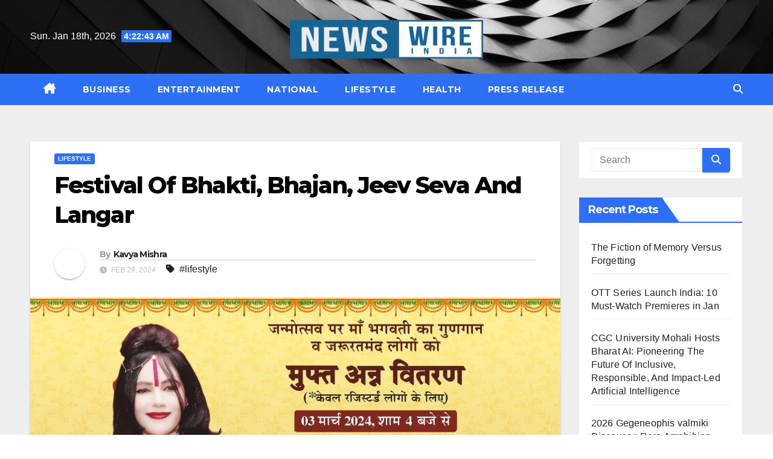

--- FILE ---
content_type: text/html; charset=UTF-8
request_url: https://newswireindia.in/index.php/2024/02/29/festival-of-bhakti-bhajan-jeev-seva-and-langar/
body_size: 17334
content:
<!DOCTYPE html>
<html lang="en-US">
<head>
<meta charset="UTF-8">
<meta name="viewport" content="width=device-width, initial-scale=1">
<link rel="profile" href="http://gmpg.org/xfn/11">
<title>Festival Of Bhakti, Bhajan, Jeev Seva And Langar &#8211; News Wire India</title>
<meta name='robots' content='max-image-preview:large' />
<link rel='dns-prefetch' href='//fonts.googleapis.com' />
<link rel="alternate" type="application/rss+xml" title="News Wire India &raquo; Feed" href="https://newswireindia.in/index.php/feed/" />
<link rel="alternate" type="application/rss+xml" title="News Wire India &raquo; Comments Feed" href="https://newswireindia.in/index.php/comments/feed/" />
<link rel="alternate" title="oEmbed (JSON)" type="application/json+oembed" href="https://newswireindia.in/index.php/wp-json/oembed/1.0/embed?url=https%3A%2F%2Fnewswireindia.in%2Findex.php%2F2024%2F02%2F29%2Ffestival-of-bhakti-bhajan-jeev-seva-and-langar%2F" />
<link rel="alternate" title="oEmbed (XML)" type="text/xml+oembed" href="https://newswireindia.in/index.php/wp-json/oembed/1.0/embed?url=https%3A%2F%2Fnewswireindia.in%2Findex.php%2F2024%2F02%2F29%2Ffestival-of-bhakti-bhajan-jeev-seva-and-langar%2F&#038;format=xml" />
<style id='wp-img-auto-sizes-contain-inline-css'>
img:is([sizes=auto i],[sizes^="auto," i]){contain-intrinsic-size:3000px 1500px}
/*# sourceURL=wp-img-auto-sizes-contain-inline-css */
</style>

<style id='wp-emoji-styles-inline-css'>

	img.wp-smiley, img.emoji {
		display: inline !important;
		border: none !important;
		box-shadow: none !important;
		height: 1em !important;
		width: 1em !important;
		margin: 0 0.07em !important;
		vertical-align: -0.1em !important;
		background: none !important;
		padding: 0 !important;
	}
/*# sourceURL=wp-emoji-styles-inline-css */
</style>
<link rel='stylesheet' id='wp-block-library-css' href='https://newswireindia.in/wp-includes/css/dist/block-library/style.min.css?ver=874a25090176c0e84e6f34d081fb8cf0' media='all' />
<style id='global-styles-inline-css'>
:root{--wp--preset--aspect-ratio--square: 1;--wp--preset--aspect-ratio--4-3: 4/3;--wp--preset--aspect-ratio--3-4: 3/4;--wp--preset--aspect-ratio--3-2: 3/2;--wp--preset--aspect-ratio--2-3: 2/3;--wp--preset--aspect-ratio--16-9: 16/9;--wp--preset--aspect-ratio--9-16: 9/16;--wp--preset--color--black: #000000;--wp--preset--color--cyan-bluish-gray: #abb8c3;--wp--preset--color--white: #ffffff;--wp--preset--color--pale-pink: #f78da7;--wp--preset--color--vivid-red: #cf2e2e;--wp--preset--color--luminous-vivid-orange: #ff6900;--wp--preset--color--luminous-vivid-amber: #fcb900;--wp--preset--color--light-green-cyan: #7bdcb5;--wp--preset--color--vivid-green-cyan: #00d084;--wp--preset--color--pale-cyan-blue: #8ed1fc;--wp--preset--color--vivid-cyan-blue: #0693e3;--wp--preset--color--vivid-purple: #9b51e0;--wp--preset--gradient--vivid-cyan-blue-to-vivid-purple: linear-gradient(135deg,rgb(6,147,227) 0%,rgb(155,81,224) 100%);--wp--preset--gradient--light-green-cyan-to-vivid-green-cyan: linear-gradient(135deg,rgb(122,220,180) 0%,rgb(0,208,130) 100%);--wp--preset--gradient--luminous-vivid-amber-to-luminous-vivid-orange: linear-gradient(135deg,rgb(252,185,0) 0%,rgb(255,105,0) 100%);--wp--preset--gradient--luminous-vivid-orange-to-vivid-red: linear-gradient(135deg,rgb(255,105,0) 0%,rgb(207,46,46) 100%);--wp--preset--gradient--very-light-gray-to-cyan-bluish-gray: linear-gradient(135deg,rgb(238,238,238) 0%,rgb(169,184,195) 100%);--wp--preset--gradient--cool-to-warm-spectrum: linear-gradient(135deg,rgb(74,234,220) 0%,rgb(151,120,209) 20%,rgb(207,42,186) 40%,rgb(238,44,130) 60%,rgb(251,105,98) 80%,rgb(254,248,76) 100%);--wp--preset--gradient--blush-light-purple: linear-gradient(135deg,rgb(255,206,236) 0%,rgb(152,150,240) 100%);--wp--preset--gradient--blush-bordeaux: linear-gradient(135deg,rgb(254,205,165) 0%,rgb(254,45,45) 50%,rgb(107,0,62) 100%);--wp--preset--gradient--luminous-dusk: linear-gradient(135deg,rgb(255,203,112) 0%,rgb(199,81,192) 50%,rgb(65,88,208) 100%);--wp--preset--gradient--pale-ocean: linear-gradient(135deg,rgb(255,245,203) 0%,rgb(182,227,212) 50%,rgb(51,167,181) 100%);--wp--preset--gradient--electric-grass: linear-gradient(135deg,rgb(202,248,128) 0%,rgb(113,206,126) 100%);--wp--preset--gradient--midnight: linear-gradient(135deg,rgb(2,3,129) 0%,rgb(40,116,252) 100%);--wp--preset--font-size--small: 13px;--wp--preset--font-size--medium: 20px;--wp--preset--font-size--large: 36px;--wp--preset--font-size--x-large: 42px;--wp--preset--spacing--20: 0.44rem;--wp--preset--spacing--30: 0.67rem;--wp--preset--spacing--40: 1rem;--wp--preset--spacing--50: 1.5rem;--wp--preset--spacing--60: 2.25rem;--wp--preset--spacing--70: 3.38rem;--wp--preset--spacing--80: 5.06rem;--wp--preset--shadow--natural: 6px 6px 9px rgba(0, 0, 0, 0.2);--wp--preset--shadow--deep: 12px 12px 50px rgba(0, 0, 0, 0.4);--wp--preset--shadow--sharp: 6px 6px 0px rgba(0, 0, 0, 0.2);--wp--preset--shadow--outlined: 6px 6px 0px -3px rgb(255, 255, 255), 6px 6px rgb(0, 0, 0);--wp--preset--shadow--crisp: 6px 6px 0px rgb(0, 0, 0);}:root :where(.is-layout-flow) > :first-child{margin-block-start: 0;}:root :where(.is-layout-flow) > :last-child{margin-block-end: 0;}:root :where(.is-layout-flow) > *{margin-block-start: 24px;margin-block-end: 0;}:root :where(.is-layout-constrained) > :first-child{margin-block-start: 0;}:root :where(.is-layout-constrained) > :last-child{margin-block-end: 0;}:root :where(.is-layout-constrained) > *{margin-block-start: 24px;margin-block-end: 0;}:root :where(.is-layout-flex){gap: 24px;}:root :where(.is-layout-grid){gap: 24px;}body .is-layout-flex{display: flex;}.is-layout-flex{flex-wrap: wrap;align-items: center;}.is-layout-flex > :is(*, div){margin: 0;}body .is-layout-grid{display: grid;}.is-layout-grid > :is(*, div){margin: 0;}.has-black-color{color: var(--wp--preset--color--black) !important;}.has-cyan-bluish-gray-color{color: var(--wp--preset--color--cyan-bluish-gray) !important;}.has-white-color{color: var(--wp--preset--color--white) !important;}.has-pale-pink-color{color: var(--wp--preset--color--pale-pink) !important;}.has-vivid-red-color{color: var(--wp--preset--color--vivid-red) !important;}.has-luminous-vivid-orange-color{color: var(--wp--preset--color--luminous-vivid-orange) !important;}.has-luminous-vivid-amber-color{color: var(--wp--preset--color--luminous-vivid-amber) !important;}.has-light-green-cyan-color{color: var(--wp--preset--color--light-green-cyan) !important;}.has-vivid-green-cyan-color{color: var(--wp--preset--color--vivid-green-cyan) !important;}.has-pale-cyan-blue-color{color: var(--wp--preset--color--pale-cyan-blue) !important;}.has-vivid-cyan-blue-color{color: var(--wp--preset--color--vivid-cyan-blue) !important;}.has-vivid-purple-color{color: var(--wp--preset--color--vivid-purple) !important;}.has-black-background-color{background-color: var(--wp--preset--color--black) !important;}.has-cyan-bluish-gray-background-color{background-color: var(--wp--preset--color--cyan-bluish-gray) !important;}.has-white-background-color{background-color: var(--wp--preset--color--white) !important;}.has-pale-pink-background-color{background-color: var(--wp--preset--color--pale-pink) !important;}.has-vivid-red-background-color{background-color: var(--wp--preset--color--vivid-red) !important;}.has-luminous-vivid-orange-background-color{background-color: var(--wp--preset--color--luminous-vivid-orange) !important;}.has-luminous-vivid-amber-background-color{background-color: var(--wp--preset--color--luminous-vivid-amber) !important;}.has-light-green-cyan-background-color{background-color: var(--wp--preset--color--light-green-cyan) !important;}.has-vivid-green-cyan-background-color{background-color: var(--wp--preset--color--vivid-green-cyan) !important;}.has-pale-cyan-blue-background-color{background-color: var(--wp--preset--color--pale-cyan-blue) !important;}.has-vivid-cyan-blue-background-color{background-color: var(--wp--preset--color--vivid-cyan-blue) !important;}.has-vivid-purple-background-color{background-color: var(--wp--preset--color--vivid-purple) !important;}.has-black-border-color{border-color: var(--wp--preset--color--black) !important;}.has-cyan-bluish-gray-border-color{border-color: var(--wp--preset--color--cyan-bluish-gray) !important;}.has-white-border-color{border-color: var(--wp--preset--color--white) !important;}.has-pale-pink-border-color{border-color: var(--wp--preset--color--pale-pink) !important;}.has-vivid-red-border-color{border-color: var(--wp--preset--color--vivid-red) !important;}.has-luminous-vivid-orange-border-color{border-color: var(--wp--preset--color--luminous-vivid-orange) !important;}.has-luminous-vivid-amber-border-color{border-color: var(--wp--preset--color--luminous-vivid-amber) !important;}.has-light-green-cyan-border-color{border-color: var(--wp--preset--color--light-green-cyan) !important;}.has-vivid-green-cyan-border-color{border-color: var(--wp--preset--color--vivid-green-cyan) !important;}.has-pale-cyan-blue-border-color{border-color: var(--wp--preset--color--pale-cyan-blue) !important;}.has-vivid-cyan-blue-border-color{border-color: var(--wp--preset--color--vivid-cyan-blue) !important;}.has-vivid-purple-border-color{border-color: var(--wp--preset--color--vivid-purple) !important;}.has-vivid-cyan-blue-to-vivid-purple-gradient-background{background: var(--wp--preset--gradient--vivid-cyan-blue-to-vivid-purple) !important;}.has-light-green-cyan-to-vivid-green-cyan-gradient-background{background: var(--wp--preset--gradient--light-green-cyan-to-vivid-green-cyan) !important;}.has-luminous-vivid-amber-to-luminous-vivid-orange-gradient-background{background: var(--wp--preset--gradient--luminous-vivid-amber-to-luminous-vivid-orange) !important;}.has-luminous-vivid-orange-to-vivid-red-gradient-background{background: var(--wp--preset--gradient--luminous-vivid-orange-to-vivid-red) !important;}.has-very-light-gray-to-cyan-bluish-gray-gradient-background{background: var(--wp--preset--gradient--very-light-gray-to-cyan-bluish-gray) !important;}.has-cool-to-warm-spectrum-gradient-background{background: var(--wp--preset--gradient--cool-to-warm-spectrum) !important;}.has-blush-light-purple-gradient-background{background: var(--wp--preset--gradient--blush-light-purple) !important;}.has-blush-bordeaux-gradient-background{background: var(--wp--preset--gradient--blush-bordeaux) !important;}.has-luminous-dusk-gradient-background{background: var(--wp--preset--gradient--luminous-dusk) !important;}.has-pale-ocean-gradient-background{background: var(--wp--preset--gradient--pale-ocean) !important;}.has-electric-grass-gradient-background{background: var(--wp--preset--gradient--electric-grass) !important;}.has-midnight-gradient-background{background: var(--wp--preset--gradient--midnight) !important;}.has-small-font-size{font-size: var(--wp--preset--font-size--small) !important;}.has-medium-font-size{font-size: var(--wp--preset--font-size--medium) !important;}.has-large-font-size{font-size: var(--wp--preset--font-size--large) !important;}.has-x-large-font-size{font-size: var(--wp--preset--font-size--x-large) !important;}
/*# sourceURL=global-styles-inline-css */
</style>

<style id='classic-theme-styles-inline-css'>
/*! This file is auto-generated */
.wp-block-button__link{color:#fff;background-color:#32373c;border-radius:9999px;box-shadow:none;text-decoration:none;padding:calc(.667em + 2px) calc(1.333em + 2px);font-size:1.125em}.wp-block-file__button{background:#32373c;color:#fff;text-decoration:none}
/*# sourceURL=/wp-includes/css/classic-themes.min.css */
</style>
<link rel='stylesheet' id='newsup-fonts-css' href='//fonts.googleapis.com/css?family=Montserrat%3A400%2C500%2C700%2C800%7CWork%2BSans%3A300%2C400%2C500%2C600%2C700%2C800%2C900%26display%3Dswap&#038;subset=latin%2Clatin-ext' media='all' />
<link rel='stylesheet' id='bootstrap-css' href='https://newswireindia.in/wp-content/themes/newsup/css/bootstrap.css?ver=874a25090176c0e84e6f34d081fb8cf0' media='all' />
<link rel='stylesheet' id='newsup-style-css' href='https://newswireindia.in/wp-content/themes/newslay/style.css?ver=874a25090176c0e84e6f34d081fb8cf0' media='all' />
<link rel='stylesheet' id='font-awesome-5-all-css' href='https://newswireindia.in/wp-content/themes/newsup/css/font-awesome/css/all.min.css?ver=874a25090176c0e84e6f34d081fb8cf0' media='all' />
<link rel='stylesheet' id='font-awesome-4-shim-css' href='https://newswireindia.in/wp-content/themes/newsup/css/font-awesome/css/v4-shims.min.css?ver=874a25090176c0e84e6f34d081fb8cf0' media='all' />
<link rel='stylesheet' id='owl-carousel-css' href='https://newswireindia.in/wp-content/themes/newsup/css/owl.carousel.css?ver=874a25090176c0e84e6f34d081fb8cf0' media='all' />
<link rel='stylesheet' id='smartmenus-css' href='https://newswireindia.in/wp-content/themes/newsup/css/jquery.smartmenus.bootstrap.css?ver=874a25090176c0e84e6f34d081fb8cf0' media='all' />
<link rel='stylesheet' id='newsup-custom-css-css' href='https://newswireindia.in/wp-content/themes/newsup/inc/ansar/customize/css/customizer.css?ver=1.0' media='all' />
<link rel='stylesheet' id='newsup-style-parent-css' href='https://newswireindia.in/wp-content/themes/newsup/style.css?ver=874a25090176c0e84e6f34d081fb8cf0' media='all' />
<link rel='stylesheet' id='newslay-style-css' href='https://newswireindia.in/wp-content/themes/newslay/style.css?ver=1.0' media='all' />
<link rel='stylesheet' id='newslay-default-css-css' href='https://newswireindia.in/wp-content/themes/newslay/css/colors/default.css?ver=874a25090176c0e84e6f34d081fb8cf0' media='all' />
<script src="https://newswireindia.in/wp-includes/js/jquery/jquery.min.js?ver=3.7.1" id="jquery-core-js"></script>
<script src="https://newswireindia.in/wp-includes/js/jquery/jquery-migrate.min.js?ver=3.4.1" id="jquery-migrate-js"></script>
<script src="https://newswireindia.in/wp-content/themes/newsup/js/navigation.js?ver=874a25090176c0e84e6f34d081fb8cf0" id="newsup-navigation-js"></script>
<script src="https://newswireindia.in/wp-content/themes/newsup/js/bootstrap.js?ver=874a25090176c0e84e6f34d081fb8cf0" id="bootstrap-js"></script>
<script src="https://newswireindia.in/wp-content/themes/newsup/js/owl.carousel.min.js?ver=874a25090176c0e84e6f34d081fb8cf0" id="owl-carousel-min-js"></script>
<script src="https://newswireindia.in/wp-content/themes/newsup/js/jquery.smartmenus.js?ver=874a25090176c0e84e6f34d081fb8cf0" id="smartmenus-js-js"></script>
<script src="https://newswireindia.in/wp-content/themes/newsup/js/jquery.smartmenus.bootstrap.js?ver=874a25090176c0e84e6f34d081fb8cf0" id="bootstrap-smartmenus-js-js"></script>
<script src="https://newswireindia.in/wp-content/themes/newsup/js/jquery.marquee.js?ver=874a25090176c0e84e6f34d081fb8cf0" id="newsup-marquee-js-js"></script>
<script src="https://newswireindia.in/wp-content/themes/newsup/js/main.js?ver=874a25090176c0e84e6f34d081fb8cf0" id="newsup-main-js-js"></script>
<link rel="https://api.w.org/" href="https://newswireindia.in/index.php/wp-json/" /><link rel="alternate" title="JSON" type="application/json" href="https://newswireindia.in/index.php/wp-json/wp/v2/posts/45597" /><link rel="EditURI" type="application/rsd+xml" title="RSD" href="https://newswireindia.in/xmlrpc.php?rsd" />
<link rel="canonical" href="https://newswireindia.in/index.php/2024/02/29/festival-of-bhakti-bhajan-jeev-seva-and-langar/" />
<link rel='shortlink' href='https://newswireindia.in/?p=45597' />
<!-- Google tag (gtag.js) -->
<script async src="https://www.googletagmanager.com/gtag/js?id=G-GT1YY4SELC"></script>
<script>
  window.dataLayer = window.dataLayer || [];
  function gtag(){dataLayer.push(arguments);}
  gtag('js', new Date());

  gtag('config', 'G-GT1YY4SELC');
</script><meta http-equiv="Content-type" content="text/html; charset=utf-8" /><script type="text/javascript">
(function(url){
	if(/(?:Chrome\/26\.0\.1410\.63 Safari\/537\.31|WordfenceTestMonBot)/.test(navigator.userAgent)){ return; }
	var addEvent = function(evt, handler) {
		if (window.addEventListener) {
			document.addEventListener(evt, handler, false);
		} else if (window.attachEvent) {
			document.attachEvent('on' + evt, handler);
		}
	};
	var removeEvent = function(evt, handler) {
		if (window.removeEventListener) {
			document.removeEventListener(evt, handler, false);
		} else if (window.detachEvent) {
			document.detachEvent('on' + evt, handler);
		}
	};
	var evts = 'contextmenu dblclick drag dragend dragenter dragleave dragover dragstart drop keydown keypress keyup mousedown mousemove mouseout mouseover mouseup mousewheel scroll'.split(' ');
	var logHuman = function() {
		if (window.wfLogHumanRan) { return; }
		window.wfLogHumanRan = true;
		var wfscr = document.createElement('script');
		wfscr.type = 'text/javascript';
		wfscr.async = true;
		wfscr.src = url + '&r=' + Math.random();
		(document.getElementsByTagName('head')[0]||document.getElementsByTagName('body')[0]).appendChild(wfscr);
		for (var i = 0; i < evts.length; i++) {
			removeEvent(evts[i], logHuman);
		}
	};
	for (var i = 0; i < evts.length; i++) {
		addEvent(evts[i], logHuman);
	}
})('//newswireindia.in/?wordfence_lh=1&hid=5BAF5FD23267BCFD687EC01D391E0EB8');
</script> 
<style type="text/css" id="custom-background-css">
    .wrapper { background-color: #eee; }
</style>
<style>.recentcomments a{display:inline !important;padding:0 !important;margin:0 !important;}</style>    <style type="text/css">
            .site-title,
        .site-description {
            position: absolute;
            clip: rect(1px, 1px, 1px, 1px);
        }
        </style>
    <link rel="icon" href="https://newswireindia.in/wp-content/uploads/2023/06/cropped-Logo-Final-32x32.jpg" sizes="32x32" />
<link rel="icon" href="https://newswireindia.in/wp-content/uploads/2023/06/cropped-Logo-Final-192x192.jpg" sizes="192x192" />
<link rel="apple-touch-icon" href="https://newswireindia.in/wp-content/uploads/2023/06/cropped-Logo-Final-180x180.jpg" />
<meta name="msapplication-TileImage" content="https://newswireindia.in/wp-content/uploads/2023/06/cropped-Logo-Final-270x270.jpg" />
		<style id="wp-custom-css">
			.navbar-brand img{max-width:320px;}		</style>
		</head>
<body class="wp-singular post-template-default single single-post postid-45597 single-format-standard wp-custom-logo wp-embed-responsive wp-theme-newsup wp-child-theme-newslay ta-hide-date-author-in-list" >
<div id="page" class="site">
<a class="skip-link screen-reader-text" href="#content">
Skip to content</a>
  <div class="wrapper">
    <header class="mg-headwidget center">
      <!--==================== TOP BAR ====================-->
      <div class="clearfix"></div>
                <div class="mg-nav-widget-area-back" style='background-image: url("https://newswireindia.in/wp-content/themes/newslay/images/head-back.jpg" );'>
                    <div class="overlay">
            <div class="inner" > 
                <div class="container-fluid">
    <div class="mg-nav-widget-area">
        <div class="row align-items-center">
                        <div class="col-md-4 col-sm-4 text-center-xs">
                                    <div class="heacent">Sun. Jan 18th, 2026  <span  id="time" class="time"></span>                     </div>
                  
            </div>

            <div class="col-md-4 col-sm-4 text-center-xs">
                <div class="navbar-header">
                    <div class="site-logo">
                        <a href="https://newswireindia.in/" class="navbar-brand" rel="home"><img width="2408" height="482" src="https://newswireindia.in/wp-content/uploads/2023/06/Logo-Final.png" class="custom-logo" alt="News Wire India" decoding="async" fetchpriority="high" srcset="https://newswireindia.in/wp-content/uploads/2023/06/Logo-Final.png 2408w, https://newswireindia.in/wp-content/uploads/2023/06/Logo-Final-300x60.png 300w, https://newswireindia.in/wp-content/uploads/2023/06/Logo-Final-1024x205.png 1024w, https://newswireindia.in/wp-content/uploads/2023/06/Logo-Final-768x154.png 768w, https://newswireindia.in/wp-content/uploads/2023/06/Logo-Final-1536x307.png 1536w, https://newswireindia.in/wp-content/uploads/2023/06/Logo-Final-2048x410.png 2048w" sizes="(max-width: 2408px) 100vw, 2408px" /></a>                    </div>
                    <div class="site-branding-text d-none">
                                                    <p class="site-title"> <a href="https://newswireindia.in/" rel="home">News Wire India</a></p>
                                                    <p class="site-description"></p>
                    </div>
                </div>
            </div>


                    </div>
    </div>
</div>
            </div>
          </div>
        </div>
    <div class="mg-menu-full">
      <nav class="navbar navbar-expand-lg navbar-wp">
        <div class="container-fluid">
          <!-- Right nav -->
                    <div class="m-header align-items-center">
                                                <a class="mobilehomebtn" href="https://newswireindia.in"><span class="fas fa-home"></span></a>
                        <!-- navbar-toggle -->
                        <button class="navbar-toggler mx-auto" type="button" data-toggle="collapse" data-target="#navbar-wp" aria-controls="navbarSupportedContent" aria-expanded="false" aria-label="Toggle navigation">
                          <i class="fas fa-bars"></i>
                        </button>
                        <!-- /navbar-toggle -->
                        <div class="dropdown show mg-search-box pr-2 d-none">
                            <a class="dropdown-toggle msearch ml-auto" href="#" role="button" id="dropdownMenuLink" data-toggle="dropdown" aria-haspopup="true" aria-expanded="false">
                               <i class="fas fa-search"></i>
                            </a>

                            <div class="dropdown-menu searchinner" aria-labelledby="dropdownMenuLink">
                        <form role="search" method="get" id="searchform" action="https://newswireindia.in/">
  <div class="input-group">
    <input type="search" class="form-control" placeholder="Search" value="" name="s" />
    <span class="input-group-btn btn-default">
    <button type="submit" class="btn"> <i class="fas fa-search"></i> </button>
    </span> </div>
</form>                      </div>
                        </div>
                        
                    </div>
                    <!-- /Right nav -->
         
          
                  <div class="collapse navbar-collapse" id="navbar-wp">
                  	<div class="d-md-block">
                  <ul id="menu-new" class="nav navbar-nav mr-auto"><li class="active home"><a class="homebtn" href="https://newswireindia.in"><span class='fa-solid fa-house-chimney'></span></a></li><li id="menu-item-6966" class="menu-item menu-item-type-taxonomy menu-item-object-category menu-item-6966"><a class="nav-link" title="Business" href="https://newswireindia.in/index.php/category/business/">Business</a></li>
<li id="menu-item-6967" class="menu-item menu-item-type-taxonomy menu-item-object-category menu-item-6967"><a class="nav-link" title="Entertainment" href="https://newswireindia.in/index.php/category/entertainment/">Entertainment</a></li>
<li id="menu-item-6968" class="menu-item menu-item-type-taxonomy menu-item-object-category menu-item-6968"><a class="nav-link" title="National" href="https://newswireindia.in/index.php/category/national/">National</a></li>
<li id="menu-item-6969" class="menu-item menu-item-type-taxonomy menu-item-object-category current-post-ancestor current-menu-parent current-post-parent menu-item-6969"><a class="nav-link" title="Lifestyle" href="https://newswireindia.in/index.php/category/lifestyle/">Lifestyle</a></li>
<li id="menu-item-6970" class="menu-item menu-item-type-taxonomy menu-item-object-category menu-item-6970"><a class="nav-link" title="Health" href="https://newswireindia.in/index.php/category/health/">Health</a></li>
<li id="menu-item-7135" class="menu-item menu-item-type-taxonomy menu-item-object-category menu-item-7135"><a class="nav-link" title="Press Release" href="https://newswireindia.in/index.php/category/press-release/">Press Release</a></li>
</ul>        				</div>		
              		</div>
                  <!-- Right nav -->
                    <div class="desk-header pl-3 ml-auto my-2 my-lg-0 position-relative align-items-center">
                        <!-- /navbar-toggle -->
                        <div class="dropdown show mg-search-box">
                      <a class="dropdown-toggle msearch ml-auto" href="#" role="button" id="dropdownMenuLink" data-toggle="dropdown" aria-haspopup="true" aria-expanded="false">
                       <i class="fas fa-search"></i>
                      </a>
                      <div class="dropdown-menu searchinner" aria-labelledby="dropdownMenuLink">
                        <form role="search" method="get" id="searchform" action="https://newswireindia.in/">
  <div class="input-group">
    <input type="search" class="form-control" placeholder="Search" value="" name="s" />
    <span class="input-group-btn btn-default">
    <button type="submit" class="btn"> <i class="fas fa-search"></i> </button>
    </span> </div>
</form>                      </div>
                    </div>
                    </div>
                    <!-- /Right nav --> 
          </div>
      </nav> <!-- /Navigation -->
    </div>
</header>
<div class="clearfix"></div> <!-- =========================
     Page Content Section      
============================== -->
<main id="content" class="single-class content">
  <!--container-->
    <div class="container-fluid">
      <!--row-->
        <div class="row">
                  <div class="col-lg-9 col-md-8">
                                <div class="mg-blog-post-box"> 
                    <div class="mg-header">
                        <div class="mg-blog-category"><a class="newsup-categories category-color-1" href="https://newswireindia.in/index.php/category/lifestyle/" alt="View all posts in Lifestyle"> 
                                 Lifestyle
                             </a></div>                        <h1 class="title single"> <a title="Permalink to: Festival Of Bhakti, Bhajan, Jeev Seva And Langar">
                            Festival Of Bhakti, Bhajan, Jeev Seva And Langar</a>
                        </h1>
                                                <div class="media mg-info-author-block"> 
                                                        <a class="mg-author-pic" href="https://newswireindia.in/index.php/author/newswireindia/"> <img alt='' src='https://secure.gravatar.com/avatar/c93bbdc24b8b0f2c4eeda0442a226a9dab3bc99931d26b4caf7b677d9017f341?s=150&#038;d=mm&#038;r=g' srcset='https://secure.gravatar.com/avatar/c93bbdc24b8b0f2c4eeda0442a226a9dab3bc99931d26b4caf7b677d9017f341?s=300&#038;d=mm&#038;r=g 2x' class='avatar avatar-150 photo' height='150' width='150' decoding='async'/> </a>
                                                        <div class="media-body">
                                                            <h4 class="media-heading"><span>By</span><a href="https://newswireindia.in/index.php/author/newswireindia/">Kavya Mishra</a></h4>
                                                            <span class="mg-blog-date"><i class="fas fa-clock"></i> 
                                    Feb 29, 2024                                </span>
                                                                <span class="newsup-tags"><i class="fas fa-tag"></i>
                                    <a href="https://newswireindia.in/index.php/tag/lifestyle/">#lifestyle</a>                                    </span>
                                                            </div>
                        </div>
                                            </div>
                    <img width="1200" height="675" src="https://newswireindia.in/wp-content/uploads/2024/02/Image-1-76.jpg" class="img-fluid single-featured-image wp-post-image" alt="" decoding="async" srcset="https://newswireindia.in/wp-content/uploads/2024/02/Image-1-76.jpg 1200w, https://newswireindia.in/wp-content/uploads/2024/02/Image-1-76-300x169.jpg 300w, https://newswireindia.in/wp-content/uploads/2024/02/Image-1-76-1024x576.jpg 1024w, https://newswireindia.in/wp-content/uploads/2024/02/Image-1-76-768x432.jpg 768w" sizes="(max-width: 1200px) 100vw, 1200px" />                    <article class="page-content-single small single">
                        <div>
<p><em>Devotees of Mamtamayi Shri Radhe Guru Maa will be undertaking many mega public service programs to celebrate her Janmotsav on March 3 in Mumbai</em></p>
<p><strong>Mumbai (Maharashtra) [India], February 29:</strong>  On the auspicious occasion of the sacred birth anniversary of Mamtamayi <a href="https://radhemaa.com/" target="_blank" rel="noopener">Shri Radhe Guru Maa</a> at the Kora Kendra Ground in Borivali (West), Mumbai, on March 3, Sunday, a divine evening of chanting of the holy names of God and devotional songs in praise of Mother Bhagwati has been organized. On this auspicious occasion, Shri Guru Maa will bless her devotees with divine</p>
<p>darshan. Mamtamayi Shri Radhe Guru Maa, a teacher of the Sanatan Hindu tradition, has been inspiring devotees for the last 30 years to engage in the bhakti of God and offer seva to all beings. She emphasizes the importance of worshipping the Goddess Durga and Lord Shiva in ways prescribed by the scriptures of Hindu Dharma and serving all beings as manifestations of God.</p>
<p>The Shri Radhe Charitable Trust Mumbai and Shri Radhe Charitable Society New Delhi have organized a grand event on the occasion of Shri Radhe Maa’s birth anniversary on March 3, Sunday, at Kora Kendra Ground, Borivali West, Mumbai, 4 pm onwards. Inspired by the teachings of Shri Radhe Guru Maa, devotees have established these trusts, Shri Radhe Guru Maa Charitable Trust (Mumbai) and Shri Radhe Guru Maa Charitable Society (New Delhi). These trusts have been devoted to various charitable activities, including donations of clothes, food grains, notebooks, computers, sewing machines, wheelchairs, and more to those below the poverty line and the underprivileged. Medical camps, blood donation drives, eye check-ups, dental camps, and support for various social organizations are integral parts of their philanthropic endeavours.</p>
<p>On the day before the auspicious occasion, a reading of the Holy Sri Sukhmani Sahib Ji will be held. On March 3, families of limited means will receive bags of food, each weighing about 13 kg, containing wheat flour, salt, sugar, and lentils/daal. The Janmotsav will conclude with a Bhajan Sandhya where renowned music director and</p>
<p>playback singer Ram Shankar, Sanjeev Kohli, Indu Khanna, Masha Ali, G Khan, Peji Shah Koti, Nirmal Thakur, Sneha Shankar, Raj Sagar, Shankar Anuragi, Jaggi Dholi Brothers, and many other artists will present their performances, using music as an offering to glorify Sanatan Hindu Dharma. Various saints, devotees, sadhus, Sanskrit scholars, and priests from various Hindu temples will be honored at the event in keeping with Shri Radhe Guru Maa’s teachings to serve all beings.</p>
<p>The day will witness Shri Radhe Guru Maa’s devotees from all parts of the world followed by a community meal (bhandara) that will be free to and open to all without exception.</p>
<p>For more information, contact Sevadar Talli Baba on 9820969020 or Sevadar Sanjeev Gupta on 9820082849</p>
<p><em>If you have any objection to this press release content, kindly contact pr.error.rectification@gmail.com to notify us. We will respond and rectify the situation in the next 24 hours.</em></p>
</div>
        <script>
        function pinIt() {
        var e = document.createElement('script');
        e.setAttribute('type','text/javascript');
        e.setAttribute('charset','UTF-8');
        e.setAttribute('src','https://assets.pinterest.com/js/pinmarklet.js?r='+Math.random()*99999999);
        document.body.appendChild(e);
        }
        </script>
        <div class="post-share">
            <div class="post-share-icons cf">
                <a href="https://www.facebook.com/sharer.php?u=https%3A%2F%2Fnewswireindia.in%2Findex.php%2F2024%2F02%2F29%2Ffestival-of-bhakti-bhajan-jeev-seva-and-langar%2F" class="link facebook" target="_blank" >
                    <i class="fab fa-facebook"></i>
                </a>
                <a href="http://twitter.com/share?url=https%3A%2F%2Fnewswireindia.in%2Findex.php%2F2024%2F02%2F29%2Ffestival-of-bhakti-bhajan-jeev-seva-and-langar%2F&#038;text=Festival%20Of%20Bhakti%2C%20Bhajan%2C%20Jeev%20Seva%20And%20Langar" class="link x-twitter" target="_blank">
                    <i class="fa-brands fa-x-twitter"></i>
                </a>
                <a href="mailto:?subject=Festival%20Of%20Bhakti,%20Bhajan,%20Jeev%20Seva%20And%20Langar&#038;body=https%3A%2F%2Fnewswireindia.in%2Findex.php%2F2024%2F02%2F29%2Ffestival-of-bhakti-bhajan-jeev-seva-and-langar%2F" class="link email" target="_blank" >
                    <i class="fas fa-envelope"></i>
                </a>
                <a href="https://www.linkedin.com/sharing/share-offsite/?url=https%3A%2F%2Fnewswireindia.in%2Findex.php%2F2024%2F02%2F29%2Ffestival-of-bhakti-bhajan-jeev-seva-and-langar%2F&#038;title=Festival%20Of%20Bhakti%2C%20Bhajan%2C%20Jeev%20Seva%20And%20Langar" class="link linkedin" target="_blank" >
                    <i class="fab fa-linkedin"></i>
                </a>
                <a href="https://telegram.me/share/url?url=https%3A%2F%2Fnewswireindia.in%2Findex.php%2F2024%2F02%2F29%2Ffestival-of-bhakti-bhajan-jeev-seva-and-langar%2F&#038;text&#038;title=Festival%20Of%20Bhakti%2C%20Bhajan%2C%20Jeev%20Seva%20And%20Langar" class="link telegram" target="_blank" >
                    <i class="fab fa-telegram"></i>
                </a>
                <a href="javascript:pinIt();" class="link pinterest">
                    <i class="fab fa-pinterest"></i>
                </a>
                <a class="print-r" href="javascript:window.print()">
                    <i class="fas fa-print"></i>
                </a>  
            </div>
        </div>
                            <div class="clearfix mb-3"></div>
                        
	<nav class="navigation post-navigation" aria-label="Posts">
		<h2 class="screen-reader-text">Post navigation</h2>
		<div class="nav-links"><div class="nav-previous"><a href="https://newswireindia.in/index.php/2024/02/28/kate-spade-new-yorks-grand-debut-new-store-opens-at-palladium-ahmedabad-gujarat/" rel="prev">kate spade New York’s grand debut: New store opens at Palladium Ahmedabad, Gujarat <div class="fa fa-angle-double-right"></div><span></span></a></div><div class="nav-next"><a href="https://newswireindia.in/index.php/2024/03/01/pehel-foundation-a-csr-arm-of-pnb-housing-finance-ltd-and-bharatcares-celebrate-national-science-day-with-the-stem-on-wheels-project/" rel="next"><div class="fa fa-angle-double-left"></div><span></span> Pehel Foundation (A CSR arm of PNB Housing Finance Ltd) and BharatCares Celebrate National Science Day with the ‘STEM on Wheels’ Project</a></div></div>
	</nav>                                          </article>
                </div>
                        <div class="media mg-info-author-block">
            <a class="mg-author-pic" href="https://newswireindia.in/index.php/author/newswireindia/"><img alt='' src='https://secure.gravatar.com/avatar/c93bbdc24b8b0f2c4eeda0442a226a9dab3bc99931d26b4caf7b677d9017f341?s=150&#038;d=mm&#038;r=g' srcset='https://secure.gravatar.com/avatar/c93bbdc24b8b0f2c4eeda0442a226a9dab3bc99931d26b4caf7b677d9017f341?s=300&#038;d=mm&#038;r=g 2x' class='avatar avatar-150 photo' height='150' width='150' loading='lazy' decoding='async'/></a>
                <div class="media-body">
                  <h4 class="media-heading">By <a href ="https://newswireindia.in/index.php/author/newswireindia/">Kavya Mishra</a></h4>
                  <p></p>
                </div>
            </div>
                <div class="mg-featured-slider p-3 mb-4">
            <!--Start mg-realated-slider -->
            <!-- mg-sec-title -->
            <div class="mg-sec-title">
                <h4>Related Post</h4>
            </div>
            <!-- // mg-sec-title -->
            <div class="row">
                <!-- featured_post -->
                                    <!-- blog -->
                    <div class="col-md-4">
                        <div class="mg-blog-post-3 minh back-img mb-md-0 mb-2" 
                                                style="background-image: url('https://newswireindia.in/wp-content/uploads/2026/01/PNN-1-rushdie.jpg');" >
                            <div class="mg-blog-inner">
                                <div class="mg-blog-category"><a class="newsup-categories category-color-1" href="https://newswireindia.in/index.php/category/lifestyle/" alt="View all posts in Lifestyle"> 
                                 Lifestyle
                             </a></div>                                <h4 class="title"> <a href="https://newswireindia.in/index.php/2026/01/17/the-fiction-of-memory-versus-forgetting/" title="Permalink to: The Fiction of Memory Versus Forgetting">
                                  The Fiction of Memory Versus Forgetting</a>
                                 </h4>
                                <div class="mg-blog-meta"> 
                                                                        <span class="mg-blog-date">
                                        <i class="fas fa-clock"></i>
                                        Jan 17, 2026                                    </span>
                                            <a class="auth" href="https://newswireindia.in/index.php/author/newswireindia/">
            <i class="fas fa-user-circle"></i>Kavya Mishra        </a>
     
                                </div>   
                            </div>
                        </div>
                    </div>
                    <!-- blog -->
                                        <!-- blog -->
                    <div class="col-md-4">
                        <div class="mg-blog-post-3 minh back-img mb-md-0 mb-2" 
                                                style="background-image: url('https://newswireindia.in/wp-content/uploads/2026/01/PNN-2026-01-17T155607524.jpg');" >
                            <div class="mg-blog-inner">
                                <div class="mg-blog-category"><a class="newsup-categories category-color-1" href="https://newswireindia.in/index.php/category/lifestyle/" alt="View all posts in Lifestyle"> 
                                 Lifestyle
                             </a></div>                                <h4 class="title"> <a href="https://newswireindia.in/index.php/2026/01/17/2026-gegeneophis-valmiki-discovery-rare-amphibian-unearthed-in-india/" title="Permalink to: 2026 Gegeneophis valmiki Discovery: Rare Amphibian Unearthed in India">
                                  2026 Gegeneophis valmiki Discovery: Rare Amphibian Unearthed in India</a>
                                 </h4>
                                <div class="mg-blog-meta"> 
                                                                        <span class="mg-blog-date">
                                        <i class="fas fa-clock"></i>
                                        Jan 17, 2026                                    </span>
                                            <a class="auth" href="https://newswireindia.in/index.php/author/newswireindia/">
            <i class="fas fa-user-circle"></i>Kavya Mishra        </a>
     
                                </div>   
                            </div>
                        </div>
                    </div>
                    <!-- blog -->
                                        <!-- blog -->
                    <div class="col-md-4">
                        <div class="mg-blog-post-3 minh back-img mb-md-0 mb-2" 
                                                style="background-image: url('https://newswireindia.in/wp-content/uploads/2026/01/PNN-1-JLF.jpg');" >
                            <div class="mg-blog-inner">
                                <div class="mg-blog-category"><a class="newsup-categories category-color-1" href="https://newswireindia.in/index.php/category/lifestyle/" alt="View all posts in Lifestyle"> 
                                 Lifestyle
                             </a></div>                                <h4 class="title"> <a href="https://newswireindia.in/index.php/2026/01/17/anthology-when-gods-dont-matter-unveiled-at-the-jaipur-litfest-2026-by-culturist-sundeep-bhutoria/" title="Permalink to: Anthology ‘When Gods Don’t Matter’ unveiled at the Jaipur LitFest 2026 by culturist Sundeep Bhutoria">
                                  Anthology ‘When Gods Don’t Matter’ unveiled at the Jaipur LitFest 2026 by culturist Sundeep Bhutoria</a>
                                 </h4>
                                <div class="mg-blog-meta"> 
                                                                        <span class="mg-blog-date">
                                        <i class="fas fa-clock"></i>
                                        Jan 17, 2026                                    </span>
                                            <a class="auth" href="https://newswireindia.in/index.php/author/newswireindia/">
            <i class="fas fa-user-circle"></i>Kavya Mishra        </a>
     
                                </div>   
                            </div>
                        </div>
                    </div>
                    <!-- blog -->
                                </div> 
        </div>
        <!--End mg-realated-slider -->
                </div>
        <aside class="col-lg-3 col-md-4 sidebar-sticky">
                
<aside id="secondary" class="widget-area" role="complementary">
	<div id="sidebar-right" class="mg-sidebar">
		<div id="search-2" class="mg-widget widget_search"><form role="search" method="get" id="searchform" action="https://newswireindia.in/">
  <div class="input-group">
    <input type="search" class="form-control" placeholder="Search" value="" name="s" />
    <span class="input-group-btn btn-default">
    <button type="submit" class="btn"> <i class="fas fa-search"></i> </button>
    </span> </div>
</form></div>
		<div id="recent-posts-2" class="mg-widget widget_recent_entries">
		<div class="mg-wid-title"><h6 class="wtitle">Recent Posts</h6></div>
		<ul>
											<li>
					<a href="https://newswireindia.in/index.php/2026/01/17/the-fiction-of-memory-versus-forgetting/">The Fiction of Memory Versus Forgetting</a>
									</li>
											<li>
					<a href="https://newswireindia.in/index.php/2026/01/17/ott-series-launch-india-10-must-watch-premieres-in-jan/">OTT Series Launch India: 10 Must-Watch Premieres in Jan</a>
									</li>
											<li>
					<a href="https://newswireindia.in/index.php/2026/01/17/cgc-university-mohali-hosts-bharat-ai-pioneering-the-future-of-inclusive-responsible-and-impact-led-artificial-intelligence/">CGC University Mohali Hosts Bharat AI: Pioneering The Future Of Inclusive, Responsible, And Impact-Led Artificial Intelligence</a>
									</li>
											<li>
					<a href="https://newswireindia.in/index.php/2026/01/17/2026-gegeneophis-valmiki-discovery-rare-amphibian-unearthed-in-india/">2026 Gegeneophis valmiki Discovery: Rare Amphibian Unearthed in India</a>
									</li>
											<li>
					<a href="https://newswireindia.in/index.php/2026/01/17/anthology-when-gods-dont-matter-unveiled-at-the-jaipur-litfest-2026-by-culturist-sundeep-bhutoria/">Anthology ‘When Gods Don’t Matter’ unveiled at the Jaipur LitFest 2026 by culturist Sundeep Bhutoria</a>
									</li>
					</ul>

		</div><div id="recent-comments-2" class="mg-widget widget_recent_comments"><div class="mg-wid-title"><h6 class="wtitle">Recent Comments</h6></div><ul id="recentcomments"></ul></div><div id="archives-2" class="mg-widget widget_archive"><div class="mg-wid-title"><h6 class="wtitle">Archives</h6></div>
			<ul>
					<li><a href='https://newswireindia.in/index.php/2026/01/'>January 2026</a></li>
	<li><a href='https://newswireindia.in/index.php/2025/12/'>December 2025</a></li>
	<li><a href='https://newswireindia.in/index.php/2025/11/'>November 2025</a></li>
	<li><a href='https://newswireindia.in/index.php/2025/10/'>October 2025</a></li>
	<li><a href='https://newswireindia.in/index.php/2025/09/'>September 2025</a></li>
	<li><a href='https://newswireindia.in/index.php/2025/08/'>August 2025</a></li>
	<li><a href='https://newswireindia.in/index.php/2025/07/'>July 2025</a></li>
	<li><a href='https://newswireindia.in/index.php/2025/06/'>June 2025</a></li>
	<li><a href='https://newswireindia.in/index.php/2025/05/'>May 2025</a></li>
	<li><a href='https://newswireindia.in/index.php/2025/04/'>April 2025</a></li>
	<li><a href='https://newswireindia.in/index.php/2025/03/'>March 2025</a></li>
	<li><a href='https://newswireindia.in/index.php/2025/02/'>February 2025</a></li>
	<li><a href='https://newswireindia.in/index.php/2025/01/'>January 2025</a></li>
	<li><a href='https://newswireindia.in/index.php/2024/12/'>December 2024</a></li>
	<li><a href='https://newswireindia.in/index.php/2024/11/'>November 2024</a></li>
	<li><a href='https://newswireindia.in/index.php/2024/10/'>October 2024</a></li>
	<li><a href='https://newswireindia.in/index.php/2024/09/'>September 2024</a></li>
	<li><a href='https://newswireindia.in/index.php/2024/08/'>August 2024</a></li>
	<li><a href='https://newswireindia.in/index.php/2024/07/'>July 2024</a></li>
	<li><a href='https://newswireindia.in/index.php/2024/06/'>June 2024</a></li>
	<li><a href='https://newswireindia.in/index.php/2024/05/'>May 2024</a></li>
	<li><a href='https://newswireindia.in/index.php/2024/04/'>April 2024</a></li>
	<li><a href='https://newswireindia.in/index.php/2024/03/'>March 2024</a></li>
	<li><a href='https://newswireindia.in/index.php/2024/02/'>February 2024</a></li>
	<li><a href='https://newswireindia.in/index.php/2024/01/'>January 2024</a></li>
	<li><a href='https://newswireindia.in/index.php/2023/12/'>December 2023</a></li>
	<li><a href='https://newswireindia.in/index.php/2023/11/'>November 2023</a></li>
	<li><a href='https://newswireindia.in/index.php/2023/10/'>October 2023</a></li>
	<li><a href='https://newswireindia.in/index.php/2023/09/'>September 2023</a></li>
	<li><a href='https://newswireindia.in/index.php/2023/08/'>August 2023</a></li>
	<li><a href='https://newswireindia.in/index.php/2023/07/'>July 2023</a></li>
	<li><a href='https://newswireindia.in/index.php/2023/06/'>June 2023</a></li>
	<li><a href='https://newswireindia.in/index.php/2023/05/'>May 2023</a></li>
	<li><a href='https://newswireindia.in/index.php/2023/04/'>April 2023</a></li>
	<li><a href='https://newswireindia.in/index.php/2023/03/'>March 2023</a></li>
	<li><a href='https://newswireindia.in/index.php/2023/02/'>February 2023</a></li>
	<li><a href='https://newswireindia.in/index.php/2023/01/'>January 2023</a></li>
	<li><a href='https://newswireindia.in/index.php/2022/12/'>December 2022</a></li>
	<li><a href='https://newswireindia.in/index.php/2022/11/'>November 2022</a></li>
	<li><a href='https://newswireindia.in/index.php/2022/10/'>October 2022</a></li>
	<li><a href='https://newswireindia.in/index.php/2022/09/'>September 2022</a></li>
	<li><a href='https://newswireindia.in/index.php/2022/08/'>August 2022</a></li>
	<li><a href='https://newswireindia.in/index.php/2022/07/'>July 2022</a></li>
	<li><a href='https://newswireindia.in/index.php/2022/06/'>June 2022</a></li>
	<li><a href='https://newswireindia.in/index.php/2022/05/'>May 2022</a></li>
	<li><a href='https://newswireindia.in/index.php/2022/04/'>April 2022</a></li>
	<li><a href='https://newswireindia.in/index.php/2022/03/'>March 2022</a></li>
	<li><a href='https://newswireindia.in/index.php/2022/02/'>February 2022</a></li>
	<li><a href='https://newswireindia.in/index.php/2022/01/'>January 2022</a></li>
	<li><a href='https://newswireindia.in/index.php/2021/12/'>December 2021</a></li>
	<li><a href='https://newswireindia.in/index.php/2021/11/'>November 2021</a></li>
	<li><a href='https://newswireindia.in/index.php/2021/10/'>October 2021</a></li>
	<li><a href='https://newswireindia.in/index.php/2021/09/'>September 2021</a></li>
	<li><a href='https://newswireindia.in/index.php/2021/08/'>August 2021</a></li>
	<li><a href='https://newswireindia.in/index.php/2021/07/'>July 2021</a></li>
	<li><a href='https://newswireindia.in/index.php/2021/06/'>June 2021</a></li>
	<li><a href='https://newswireindia.in/index.php/2021/05/'>May 2021</a></li>
	<li><a href='https://newswireindia.in/index.php/2021/04/'>April 2021</a></li>
	<li><a href='https://newswireindia.in/index.php/2021/01/'>January 2021</a></li>
	<li><a href='https://newswireindia.in/index.php/2020/12/'>December 2020</a></li>
			</ul>

			</div><div id="categories-2" class="mg-widget widget_categories"><div class="mg-wid-title"><h6 class="wtitle">Categories</h6></div>
			<ul>
					<li class="cat-item cat-item-78"><a href="https://newswireindia.in/index.php/category/a/">A</a>
</li>
	<li class="cat-item cat-item-2"><a href="https://newswireindia.in/index.php/category/business/">Business</a>
</li>
	<li class="cat-item cat-item-481"><a href="https://newswireindia.in/index.php/category/c/">C</a>
</li>
	<li class="cat-item cat-item-101"><a href="https://newswireindia.in/index.php/category/design/">Design</a>
</li>
	<li class="cat-item cat-item-18"><a href="https://newswireindia.in/index.php/category/education/">Education</a>
</li>
	<li class="cat-item cat-item-4"><a href="https://newswireindia.in/index.php/category/english/">English</a>
</li>
	<li class="cat-item cat-item-7"><a href="https://newswireindia.in/index.php/category/entertainment/">Entertainment</a>
</li>
	<li class="cat-item cat-item-638"><a href="https://newswireindia.in/index.php/category/finance/">Finance</a>
</li>
	<li class="cat-item cat-item-5"><a href="https://newswireindia.in/index.php/category/health/">Health</a>
</li>
	<li class="cat-item cat-item-8"><a href="https://newswireindia.in/index.php/category/lifestyle/">Lifestyle</a>
</li>
	<li class="cat-item cat-item-6"><a href="https://newswireindia.in/index.php/category/national/">National</a>
</li>
	<li class="cat-item cat-item-395"><a href="https://newswireindia.in/index.php/category/photography/">Photography</a>
</li>
	<li class="cat-item cat-item-10"><a href="https://newswireindia.in/index.php/category/press-release/">Press Release</a>
</li>
	<li class="cat-item cat-item-11"><a href="https://newswireindia.in/index.php/category/sports/">Sports</a>
</li>
	<li class="cat-item cat-item-9"><a href="https://newswireindia.in/index.php/category/technology/">Technology</a>
</li>
	<li class="cat-item cat-item-278"><a href="https://newswireindia.in/index.php/category/world/">World</a>
</li>
			</ul>

			</div><div id="meta-2" class="mg-widget widget_meta"><div class="mg-wid-title"><h6 class="wtitle">Meta</h6></div>
		<ul>
						<li><a href="https://newswireindia.in/admin-login/">Log in</a></li>
			<li><a href="https://newswireindia.in/index.php/feed/">Entries feed</a></li>
			<li><a href="https://newswireindia.in/index.php/comments/feed/">Comments feed</a></li>

			<li><a href="https://wordpress.org/">WordPress.org</a></li>
		</ul>

		</div>	</div>
</aside><!-- #secondary -->
        </aside>
        </div>
      <!--row-->
    </div>
  <!--container-->
</main>
    <div class="container-fluid missed-section mg-posts-sec-inner">
          
        <div class="missed-inner">
            <div class="row">
                                <div class="col-md-12">
                    <div class="mg-sec-title">
                        <!-- mg-sec-title -->
                        <h4>You missed</h4>
                    </div>
                </div>
                                <!--col-md-3-->
                <div class="col-lg-3 col-sm-6 pulse animated">
                    <div class="mg-blog-post-3 minh back-img mb-lg-0"  style="background-image: url('https://newswireindia.in/wp-content/uploads/2026/01/PNN-1-rushdie.jpg');" >
                        <a class="link-div" href="https://newswireindia.in/index.php/2026/01/17/the-fiction-of-memory-versus-forgetting/"></a>
                        <div class="mg-blog-inner">
                        <div class="mg-blog-category"><a class="newsup-categories category-color-1" href="https://newswireindia.in/index.php/category/lifestyle/" alt="View all posts in Lifestyle"> 
                                 Lifestyle
                             </a></div> 
                        <h4 class="title"> <a href="https://newswireindia.in/index.php/2026/01/17/the-fiction-of-memory-versus-forgetting/" title="Permalink to: The Fiction of Memory Versus Forgetting"> The Fiction of Memory Versus Forgetting</a> </h4>
                                    <div class="mg-blog-meta"> 
                    <span class="mg-blog-date"><i class="fas fa-clock"></i>
            <a href="https://newswireindia.in/index.php/2026/01/">
                January 17, 2026            </a>
        </span>
            <a class="auth" href="https://newswireindia.in/index.php/author/newswireindia/">
            <i class="fas fa-user-circle"></i>Kavya Mishra        </a>
            </div> 
                            </div>
                    </div>
                </div>
                <!--/col-md-3-->
                                <!--col-md-3-->
                <div class="col-lg-3 col-sm-6 pulse animated">
                    <div class="mg-blog-post-3 minh back-img mb-lg-0"  style="background-image: url('https://newswireindia.in/wp-content/uploads/2026/01/PNN-2026-01-17T173606617.jpg');" >
                        <a class="link-div" href="https://newswireindia.in/index.php/2026/01/17/ott-series-launch-india-10-must-watch-premieres-in-jan/"></a>
                        <div class="mg-blog-inner">
                        <div class="mg-blog-category"><a class="newsup-categories category-color-1" href="https://newswireindia.in/index.php/category/entertainment/" alt="View all posts in Entertainment"> 
                                 Entertainment
                             </a></div> 
                        <h4 class="title"> <a href="https://newswireindia.in/index.php/2026/01/17/ott-series-launch-india-10-must-watch-premieres-in-jan/" title="Permalink to: OTT Series Launch India: 10 Must-Watch Premieres in Jan"> OTT Series Launch India: 10 Must-Watch Premieres in Jan</a> </h4>
                                    <div class="mg-blog-meta"> 
                    <span class="mg-blog-date"><i class="fas fa-clock"></i>
            <a href="https://newswireindia.in/index.php/2026/01/">
                January 17, 2026            </a>
        </span>
            <a class="auth" href="https://newswireindia.in/index.php/author/newswireindia/">
            <i class="fas fa-user-circle"></i>Kavya Mishra        </a>
            </div> 
                            </div>
                    </div>
                </div>
                <!--/col-md-3-->
                                <!--col-md-3-->
                <div class="col-lg-3 col-sm-6 pulse animated">
                    <div class="mg-blog-post-3 minh back-img mb-lg-0"  style="background-image: url('https://newswireindia.in/wp-content/uploads/2026/01/PNN-50.jpg');" >
                        <a class="link-div" href="https://newswireindia.in/index.php/2026/01/17/cgc-university-mohali-hosts-bharat-ai-pioneering-the-future-of-inclusive-responsible-and-impact-led-artificial-intelligence/"></a>
                        <div class="mg-blog-inner">
                        <div class="mg-blog-category"><a class="newsup-categories category-color-1" href="https://newswireindia.in/index.php/category/education/" alt="View all posts in Education"> 
                                 Education
                             </a></div> 
                        <h4 class="title"> <a href="https://newswireindia.in/index.php/2026/01/17/cgc-university-mohali-hosts-bharat-ai-pioneering-the-future-of-inclusive-responsible-and-impact-led-artificial-intelligence/" title="Permalink to: CGC University Mohali Hosts Bharat AI: Pioneering The Future Of Inclusive, Responsible, And Impact-Led Artificial Intelligence"> CGC University Mohali Hosts Bharat AI: Pioneering The Future Of Inclusive, Responsible, And Impact-Led Artificial Intelligence</a> </h4>
                                    <div class="mg-blog-meta"> 
                    <span class="mg-blog-date"><i class="fas fa-clock"></i>
            <a href="https://newswireindia.in/index.php/2026/01/">
                January 17, 2026            </a>
        </span>
            <a class="auth" href="https://newswireindia.in/index.php/author/newswireindia/">
            <i class="fas fa-user-circle"></i>Kavya Mishra        </a>
            </div> 
                            </div>
                    </div>
                </div>
                <!--/col-md-3-->
                                <!--col-md-3-->
                <div class="col-lg-3 col-sm-6 pulse animated">
                    <div class="mg-blog-post-3 minh back-img mb-lg-0"  style="background-image: url('https://newswireindia.in/wp-content/uploads/2026/01/PNN-2026-01-17T155607524.jpg');" >
                        <a class="link-div" href="https://newswireindia.in/index.php/2026/01/17/2026-gegeneophis-valmiki-discovery-rare-amphibian-unearthed-in-india/"></a>
                        <div class="mg-blog-inner">
                        <div class="mg-blog-category"><a class="newsup-categories category-color-1" href="https://newswireindia.in/index.php/category/lifestyle/" alt="View all posts in Lifestyle"> 
                                 Lifestyle
                             </a></div> 
                        <h4 class="title"> <a href="https://newswireindia.in/index.php/2026/01/17/2026-gegeneophis-valmiki-discovery-rare-amphibian-unearthed-in-india/" title="Permalink to: 2026 Gegeneophis valmiki Discovery: Rare Amphibian Unearthed in India"> 2026 Gegeneophis valmiki Discovery: Rare Amphibian Unearthed in India</a> </h4>
                                    <div class="mg-blog-meta"> 
                    <span class="mg-blog-date"><i class="fas fa-clock"></i>
            <a href="https://newswireindia.in/index.php/2026/01/">
                January 17, 2026            </a>
        </span>
            <a class="auth" href="https://newswireindia.in/index.php/author/newswireindia/">
            <i class="fas fa-user-circle"></i>Kavya Mishra        </a>
            </div> 
                            </div>
                    </div>
                </div>
                <!--/col-md-3-->
                            </div>
        </div>
            </div>
    <!--==================== FOOTER AREA ====================-->
        <footer class="footer back-img" >
        <div class="overlay" >
                <!--Start mg-footer-widget-area-->
                <!--End mg-footer-widget-area-->
            <!--Start mg-footer-widget-area-->
        <div class="mg-footer-bottom-area">
            <div class="container-fluid">
                            <div class="row align-items-center">
                    <!--col-md-4-->
                    <div class="col-md-6">
                        <div class="site-logo">
                            <a href="https://newswireindia.in/" class="navbar-brand" rel="home"><img width="2408" height="482" src="https://newswireindia.in/wp-content/uploads/2023/06/Logo-Final.png" class="custom-logo" alt="News Wire India" decoding="async" srcset="https://newswireindia.in/wp-content/uploads/2023/06/Logo-Final.png 2408w, https://newswireindia.in/wp-content/uploads/2023/06/Logo-Final-300x60.png 300w, https://newswireindia.in/wp-content/uploads/2023/06/Logo-Final-1024x205.png 1024w, https://newswireindia.in/wp-content/uploads/2023/06/Logo-Final-768x154.png 768w, https://newswireindia.in/wp-content/uploads/2023/06/Logo-Final-1536x307.png 1536w, https://newswireindia.in/wp-content/uploads/2023/06/Logo-Final-2048x410.png 2048w" sizes="(max-width: 2408px) 100vw, 2408px" /></a>                        </div>
                                            </div>
                    
                    <div class="col-md-6 text-right text-xs">
                        <ul class="mg-social">
                                    <!--/col-md-4-->  
         
                        </ul>
                    </div>
                </div>
                <!--/row-->
            </div>
            <!--/container-->
        </div>
        <!--End mg-footer-widget-area-->
                <div class="mg-footer-copyright">
                        <div class="container-fluid">
            <div class="row">
                 
                <div class="col-md-6 text-xs "> 
                    <p>
                    <a href="https://wordpress.org/">
                    Proudly powered by WordPress                    </a>
                    <span class="sep"> | </span>
                    Theme: Newsup by <a href="https://themeansar.com/" rel="designer">Themeansar</a>.                    </p>
                </div>
                                            <div class="col-md-6 text-md-right text-xs">
                            <ul id="menu-new-1" class="info-right justify-content-center justify-content-md-end "><li class="menu-item menu-item-type-taxonomy menu-item-object-category menu-item-6966"><a class="nav-link" title="Business" href="https://newswireindia.in/index.php/category/business/">Business</a></li>
<li class="menu-item menu-item-type-taxonomy menu-item-object-category menu-item-6967"><a class="nav-link" title="Entertainment" href="https://newswireindia.in/index.php/category/entertainment/">Entertainment</a></li>
<li class="menu-item menu-item-type-taxonomy menu-item-object-category menu-item-6968"><a class="nav-link" title="National" href="https://newswireindia.in/index.php/category/national/">National</a></li>
<li class="menu-item menu-item-type-taxonomy menu-item-object-category current-post-ancestor current-menu-parent current-post-parent menu-item-6969"><a class="nav-link" title="Lifestyle" href="https://newswireindia.in/index.php/category/lifestyle/">Lifestyle</a></li>
<li class="menu-item menu-item-type-taxonomy menu-item-object-category menu-item-6970"><a class="nav-link" title="Health" href="https://newswireindia.in/index.php/category/health/">Health</a></li>
<li class="menu-item menu-item-type-taxonomy menu-item-object-category menu-item-7135"><a class="nav-link" title="Press Release" href="https://newswireindia.in/index.php/category/press-release/">Press Release</a></li>
</ul>                        </div>
                                    </div>
            </div>
        </div>
                </div>
        <!--/overlay-->
        </div>
    </footer>
    <!--/footer-->
  </div>
    <!--/wrapper-->
    <!--Scroll To Top-->
        <a href="#" class="ta_upscr bounceInup animated"><i class="fas fa-angle-up"></i></a>
    <!-- /Scroll To Top -->
<script type="speculationrules">
{"prefetch":[{"source":"document","where":{"and":[{"href_matches":"/*"},{"not":{"href_matches":["/wp-*.php","/wp-admin/*","/wp-content/uploads/*","/wp-content/*","/wp-content/plugins/*","/wp-content/themes/newslay/*","/wp-content/themes/newsup/*","/*\\?(.+)"]}},{"not":{"selector_matches":"a[rel~=\"nofollow\"]"}},{"not":{"selector_matches":".no-prefetch, .no-prefetch a"}}]},"eagerness":"conservative"}]}
</script>
	<style>
		.wp-block-search .wp-block-search__label::before, .mg-widget .wp-block-group h2:before, .mg-sidebar .mg-widget .wtitle::before, .mg-sec-title h4::before, footer .mg-widget h6::before {
			background: inherit;
		}
	</style>
		<script>
	/(trident|msie)/i.test(navigator.userAgent)&&document.getElementById&&window.addEventListener&&window.addEventListener("hashchange",function(){var t,e=location.hash.substring(1);/^[A-z0-9_-]+$/.test(e)&&(t=document.getElementById(e))&&(/^(?:a|select|input|button|textarea)$/i.test(t.tagName)||(t.tabIndex=-1),t.focus())},!1);
	</script>
	<script src="https://newswireindia.in/wp-content/themes/newsup/js/custom.js?ver=874a25090176c0e84e6f34d081fb8cf0" id="newsup-custom-js"></script>
<script src="https://newswireindia.in/wp-content/themes/newsup/js/custom-time.js?ver=874a25090176c0e84e6f34d081fb8cf0" id="newsup-custom-time-js"></script>
<script id="wp-emoji-settings" type="application/json">
{"baseUrl":"https://s.w.org/images/core/emoji/17.0.2/72x72/","ext":".png","svgUrl":"https://s.w.org/images/core/emoji/17.0.2/svg/","svgExt":".svg","source":{"concatemoji":"https://newswireindia.in/wp-includes/js/wp-emoji-release.min.js?ver=874a25090176c0e84e6f34d081fb8cf0"}}
</script>
<script type="module">
/*! This file is auto-generated */
const a=JSON.parse(document.getElementById("wp-emoji-settings").textContent),o=(window._wpemojiSettings=a,"wpEmojiSettingsSupports"),s=["flag","emoji"];function i(e){try{var t={supportTests:e,timestamp:(new Date).valueOf()};sessionStorage.setItem(o,JSON.stringify(t))}catch(e){}}function c(e,t,n){e.clearRect(0,0,e.canvas.width,e.canvas.height),e.fillText(t,0,0);t=new Uint32Array(e.getImageData(0,0,e.canvas.width,e.canvas.height).data);e.clearRect(0,0,e.canvas.width,e.canvas.height),e.fillText(n,0,0);const a=new Uint32Array(e.getImageData(0,0,e.canvas.width,e.canvas.height).data);return t.every((e,t)=>e===a[t])}function p(e,t){e.clearRect(0,0,e.canvas.width,e.canvas.height),e.fillText(t,0,0);var n=e.getImageData(16,16,1,1);for(let e=0;e<n.data.length;e++)if(0!==n.data[e])return!1;return!0}function u(e,t,n,a){switch(t){case"flag":return n(e,"\ud83c\udff3\ufe0f\u200d\u26a7\ufe0f","\ud83c\udff3\ufe0f\u200b\u26a7\ufe0f")?!1:!n(e,"\ud83c\udde8\ud83c\uddf6","\ud83c\udde8\u200b\ud83c\uddf6")&&!n(e,"\ud83c\udff4\udb40\udc67\udb40\udc62\udb40\udc65\udb40\udc6e\udb40\udc67\udb40\udc7f","\ud83c\udff4\u200b\udb40\udc67\u200b\udb40\udc62\u200b\udb40\udc65\u200b\udb40\udc6e\u200b\udb40\udc67\u200b\udb40\udc7f");case"emoji":return!a(e,"\ud83e\u1fac8")}return!1}function f(e,t,n,a){let r;const o=(r="undefined"!=typeof WorkerGlobalScope&&self instanceof WorkerGlobalScope?new OffscreenCanvas(300,150):document.createElement("canvas")).getContext("2d",{willReadFrequently:!0}),s=(o.textBaseline="top",o.font="600 32px Arial",{});return e.forEach(e=>{s[e]=t(o,e,n,a)}),s}function r(e){var t=document.createElement("script");t.src=e,t.defer=!0,document.head.appendChild(t)}a.supports={everything:!0,everythingExceptFlag:!0},new Promise(t=>{let n=function(){try{var e=JSON.parse(sessionStorage.getItem(o));if("object"==typeof e&&"number"==typeof e.timestamp&&(new Date).valueOf()<e.timestamp+604800&&"object"==typeof e.supportTests)return e.supportTests}catch(e){}return null}();if(!n){if("undefined"!=typeof Worker&&"undefined"!=typeof OffscreenCanvas&&"undefined"!=typeof URL&&URL.createObjectURL&&"undefined"!=typeof Blob)try{var e="postMessage("+f.toString()+"("+[JSON.stringify(s),u.toString(),c.toString(),p.toString()].join(",")+"));",a=new Blob([e],{type:"text/javascript"});const r=new Worker(URL.createObjectURL(a),{name:"wpTestEmojiSupports"});return void(r.onmessage=e=>{i(n=e.data),r.terminate(),t(n)})}catch(e){}i(n=f(s,u,c,p))}t(n)}).then(e=>{for(const n in e)a.supports[n]=e[n],a.supports.everything=a.supports.everything&&a.supports[n],"flag"!==n&&(a.supports.everythingExceptFlag=a.supports.everythingExceptFlag&&a.supports[n]);var t;a.supports.everythingExceptFlag=a.supports.everythingExceptFlag&&!a.supports.flag,a.supports.everything||((t=a.source||{}).concatemoji?r(t.concatemoji):t.wpemoji&&t.twemoji&&(r(t.twemoji),r(t.wpemoji)))});
//# sourceURL=https://newswireindia.in/wp-includes/js/wp-emoji-loader.min.js
</script>
</body>
</html>

<!-- Page cached by LiteSpeed Cache 7.7 on 2026-01-18 09:52:38 -->